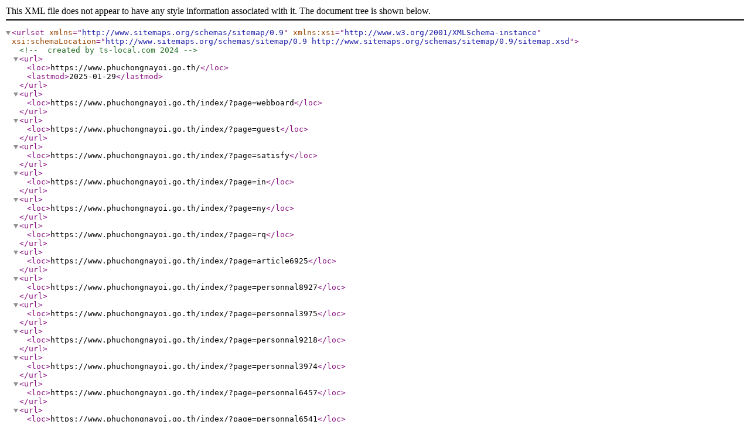

--- FILE ---
content_type: application/xml
request_url: https://www.phuchongnayoi.go.th/sitemap.xml
body_size: 998
content:
<?xml version="1.0" encoding="utf-8"?>
<urlset xmlns="http://www.sitemaps.org/schemas/sitemap/0.9" xmlns:xsi="http://www.w3.org/2001/XMLSchema-instance" xsi:schemaLocation="http://www.sitemaps.org/schemas/sitemap/0.9       http://www.sitemaps.org/schemas/sitemap/0.9/sitemap.xsd">
<!-- created by ts-local.com 2024-->
<url> <loc>https://www.phuchongnayoi.go.th/</loc> <lastmod>2025-01-29</lastmod>	</url>
<url><loc>https://www.phuchongnayoi.go.th/index/?page=webboard</loc></url><url><loc>https://www.phuchongnayoi.go.th/index/?page=guest</loc></url><url><loc>https://www.phuchongnayoi.go.th/index/?page=satisfy</loc></url><url><loc>https://www.phuchongnayoi.go.th/index/?page=in</loc></url><url><loc>https://www.phuchongnayoi.go.th/index/?page=ny</loc></url><url><loc>https://www.phuchongnayoi.go.th/index/?page=rq</loc></url><url><loc>https://www.phuchongnayoi.go.th/index/?page=article6925</loc></url><url><loc>https://www.phuchongnayoi.go.th/index/?page=personnal8927</loc></url><url><loc>https://www.phuchongnayoi.go.th/index/?page=personnal3975</loc></url><url><loc>https://www.phuchongnayoi.go.th/index/?page=personnal9218</loc></url><url><loc>https://www.phuchongnayoi.go.th/index/?page=personnal3974</loc></url><url><loc>https://www.phuchongnayoi.go.th/index/?page=personnal6457</loc></url><url><loc>https://www.phuchongnayoi.go.th/index/?page=personnal6541</loc></url><url><loc>https://www.phuchongnayoi.go.th/index/?page=sitemap</loc></url><url><loc>https://www.phuchongnayoi.go.th/index/?page=article7194</loc></url><url><loc>https://www.phuchongnayoi.go.th/index/?page=announce3048</loc></url><url><loc>https://www.phuchongnayoi.go.th/index/?page=announce3476</loc></url><url><loc>https://www.phuchongnayoi.go.th/index/?page=youtube8769</loc></url><url><loc>https://www.phuchongnayoi.go.th/index/?page=announce0413</loc></url><url><loc>https://www.phuchongnayoi.go.th/index/?page=announce4302</loc></url><url><loc>https://www.phuchongnayoi.go.th/index/?page=announce4598</loc></url><url><loc>https://www.phuchongnayoi.go.th/index/?page=announce7106</loc></url><url><loc>https://www.phuchongnayoi.go.th/index/?page=announce0917</loc></url><url><loc>https://www.phuchongnayoi.go.th/index/?page=announce8942</loc></url><url><loc>https://www.phuchongnayoi.go.th/index/?page=announce0925</loc></url><url><loc>https://www.phuchongnayoi.go.th/index/?page=link_new8308</loc></url><url><loc>https://www.phuchongnayoi.go.th/index/?page=link_new8307</loc></url><url><loc>https://www.phuchongnayoi.go.th/index/?page=link_new8306</loc></url><url><loc>https://www.phuchongnayoi.go.th/index/?page=link_new8309</loc></url><url><loc>https://www.phuchongnayoi.go.th/index/?page=link_new8310</loc></url><url><loc>https://www.phuchongnayoi.go.th/index/?page=link_new8312</loc></url><url><loc>https://www.phuchongnayoi.go.th/index/?page=link_new8311</loc></url><url><loc>https://www.phuchongnayoi.go.th/index/?page=link_new8313</loc></url><url><loc>https://www.phuchongnayoi.go.th/index/?page=link_new8314</loc></url><url><loc>https://www.phuchongnayoi.go.th/index/?page=link_new8320</loc></url><url><loc>https://www.phuchongnayoi.go.th/index/?page=link_new8315</loc></url><url><loc>https://www.phuchongnayoi.go.th/index/?page=link_new8316</loc></url><url><loc>https://www.phuchongnayoi.go.th/index/?page=link_new8317</loc></url><url><loc>https://www.phuchongnayoi.go.th/index/?page=link_new8318</loc></url><url><loc>https://www.phuchongnayoi.go.th/index/?page=link_new8319</loc></url><url><loc>https://www.phuchongnayoi.go.th/index/?page=picture0128</loc></url><url><loc>https://www.phuchongnayoi.go.th/index/?page=iframe_web_s2456</loc></url><url><loc>https://www.phuchongnayoi.go.th/index/?page=product9860</loc></url><url><loc>https://www.phuchongnayoi.go.th/index/?page=rss2718</loc></url><url><loc>https://www.phuchongnayoi.go.th/index/?page=rss3281</loc></url><url><loc>https://www.phuchongnayoi.go.th/index/?page=rss9687</loc></url><url><loc>https://www.phuchongnayoi.go.th/index/?page=rss2589</loc></url><url><loc>https://www.phuchongnayoi.go.th/index/?page=article1360</loc></url><url><loc>https://www.phuchongnayoi.go.th/index/?page=article0983</loc></url><url><loc>https://www.phuchongnayoi.go.th/index/?page=article6279</loc></url><url><loc>https://www.phuchongnayoi.go.th/index/?page=announce0237</loc></url><url><loc>https://www.phuchongnayoi.go.th/index/?page=announce8570</loc></url><url><loc>https://www.phuchongnayoi.go.th/index/?page=announce5378</loc></url><url><loc>https://www.phuchongnayoi.go.th/index/?page=announce5087</loc></url><url><loc>https://www.phuchongnayoi.go.th/index/?page=announce2610</loc></url><url><loc>https://www.phuchongnayoi.go.th/index/?page=announce8047</loc></url><url><loc>https://www.phuchongnayoi.go.th/index/?page=announce4502</loc></url><url><loc>https://www.phuchongnayoi.go.th/index/?page=announce8970</loc></url><url><loc>https://www.phuchongnayoi.go.th/index/?page=announce4693</loc></url><url><loc>https://www.phuchongnayoi.go.th/index/?page=announce9853</loc></url><url><loc>https://www.phuchongnayoi.go.th/index/?page=announce8175</loc></url><url><loc>https://www.phuchongnayoi.go.th/index/?page=article9186</loc></url><url><loc>https://www.phuchongnayoi.go.th/index/?page=article7642</loc></url><url><loc>https://www.phuchongnayoi.go.th/index/?page=article1932</loc></url><url><loc>https://www.phuchongnayoi.go.th/index/?page=article2964</loc></url><url><loc>https://www.phuchongnayoi.go.th/index/?page=announce5328</loc></url><url><loc>https://www.phuchongnayoi.go.th/index/?page=article1684</loc></url><url><loc>https://www.phuchongnayoi.go.th/index/?page=link_new5348</loc></url><url><loc>https://www.phuchongnayoi.go.th/index/?page=article8056</loc></url><url><loc>https://www.phuchongnayoi.go.th/index/?page=announce0657</loc></url><url><loc>https://www.phuchongnayoi.go.th/index/?page=announce6841</loc></url><url><loc>https://www.phuchongnayoi.go.th/index/?page=announce3681</loc></url><url><loc>https://www.phuchongnayoi.go.th/index/?page=announce4196</loc></url><url><loc>https://www.phuchongnayoi.go.th/index/?page=announce0694</loc></url><url><loc>https://www.phuchongnayoi.go.th/index/?page=announce8251</loc></url><url><loc>https://www.phuchongnayoi.go.th/index/?page=announce1206</loc></url><url><loc>https://www.phuchongnayoi.go.th/index/?page=announce0142</loc></url><url><loc>https://www.phuchongnayoi.go.th/index/?page=announce6543</loc></url><url><loc>https://www.phuchongnayoi.go.th/index/?page=announce2503</loc></url><url><loc>https://www.phuchongnayoi.go.th/index/?page=announce5132</loc></url><url><loc>https://www.phuchongnayoi.go.th/index/?page=announce5406</loc></url><url><loc>https://www.phuchongnayoi.go.th/index/?page=announce0685</loc></url><url><loc>https://www.phuchongnayoi.go.th/index/?page=announce3274</loc></url><url><loc>https://www.phuchongnayoi.go.th/index/?page=announce7143</loc></url><url><loc>https://www.phuchongnayoi.go.th/index/?page=announce6920</loc></url><url><loc>https://www.phuchongnayoi.go.th/index/?page=announce5431</loc></url><url><loc>https://www.phuchongnayoi.go.th/index/?page=announce1980</loc></url><url><loc>https://www.phuchongnayoi.go.th/index/?page=announce2483</loc></url><url><loc>https://www.phuchongnayoi.go.th/index/?page=announce6140</loc></url><url><loc>https://www.phuchongnayoi.go.th/index/?page=announce8067</loc></url><url><loc>https://www.phuchongnayoi.go.th/index/?page=announce1094</loc></url><url><loc>https://www.phuchongnayoi.go.th/index/?page=announce4710</loc></url><url><loc>https://www.phuchongnayoi.go.th/index/?page=announce1957</loc></url><url><loc>https://www.phuchongnayoi.go.th/index/?page=announce3586</loc></url><url><loc>https://www.phuchongnayoi.go.th/index/?page=announce8369</loc></url><url><loc>https://www.phuchongnayoi.go.th/index/?page=announce6709</loc></url><url><loc>https://www.phuchongnayoi.go.th/index/?page=announce9602</loc></url><url><loc>https://www.phuchongnayoi.go.th/index/?page=vote2310</loc></url><url><loc>https://www.phuchongnayoi.go.th/index/?page=search</loc></url><url><loc>https://www.phuchongnayoi.go.th/index/?page=label5279</loc></url><url><loc>https://www.phuchongnayoi.go.th/index/?page=link_new4927</loc></url><url><loc>https://www.phuchongnayoi.go.th/index/?page=article6295</loc></url><url><loc>https://www.phuchongnayoi.go.th/index/?page=vote8431</loc></url><url><loc>https://www.phuchongnayoi.go.th/index/?page=announce6081</loc></url><url><loc>https://www.phuchongnayoi.go.th/index/?page=announce7630</loc></url><url><loc>https://www.phuchongnayoi.go.th/index/?page=announce6835</loc></url><url><loc>https://www.phuchongnayoi.go.th/index/?page=iframe_web_s5016</loc></url><url><loc>https://www.phuchongnayoi.go.th/index/?page=iframe_web_s3084</loc></url><url><loc>https://www.phuchongnayoi.go.th/index/?page=announce6102</loc></url><url><loc>https://www.phuchongnayoi.go.th/index/?page=picture8047</loc></url><url><loc>https://www.phuchongnayoi.go.th/index/?page=announce0136</loc></url><url><loc>https://www.phuchongnayoi.go.th/index/?page=announce3208</loc></url><url><loc>https://www.phuchongnayoi.go.th/index/?page=rssegp</loc></url><url><loc>https://www.phuchongnayoi.go.th/index/?page=king</loc></url><url><loc>https://www.phuchongnayoi.go.th/index/?page=personal7308</loc></url><url><loc>https://www.phuchongnayoi.go.th/index/?page=link_new12784693</loc></url><url><loc>https://www.phuchongnayoi.go.th/index/?page=announce07632184</loc></url><url><loc>https://www.phuchongnayoi.go.th/index/?page=link_new97461328</loc></url><url><loc>https://www.phuchongnayoi.go.th/index/?page=newarticle25947803</loc></url><url><loc>https://www.phuchongnayoi.go.th/index/?page=newarticle87623904</loc></url><url><loc>https://www.phuchongnayoi.go.th/index/?page=newarticle98167435</loc></url><url><loc>https://www.phuchongnayoi.go.th/index/?page=personal48729503</loc></url><url><loc>https://www.phuchongnayoi.go.th/index/?page=announce35284167</loc></url><url><loc>https://www.phuchongnayoi.go.th/index/?page=announce60952134</loc></url><url><loc>https://www.phuchongnayoi.go.th/index/?page=personal96507128</loc></url><url><loc>https://www.phuchongnayoi.go.th/index/?page=newarticle54310769</loc></url><url><loc>https://www.phuchongnayoi.go.th/index/?page=announce98723064</loc></url><url><loc>https://www.phuchongnayoi.go.th/index/?page=announce46317952</loc></url><url><loc>https://www.phuchongnayoi.go.th/index/?page=announce97236108</loc></url><url><loc>https://www.phuchongnayoi.go.th/index/?page=announce53608972</loc></url><url><loc>https://www.phuchongnayoi.go.th/index/?page=announce59234081</loc></url><url><loc>https://www.phuchongnayoi.go.th/index/?page=announce02516837</loc></url><url><loc>https://www.phuchongnayoi.go.th/index/?page=personal82756091</loc></url><url><loc>https://www.phuchongnayoi.go.th/index/?page=announce01934287</loc></url><url><loc>https://www.phuchongnayoi.go.th/index/?page=newarticle84672501</loc></url><url><loc>https://www.phuchongnayoi.go.th/index/?page=announce72091368</loc></url><url><loc>https://www.phuchongnayoi.go.th/index/?page=link_new52687931</loc></url><url><loc>https://www.phuchongnayoi.go.th/index/?page=picture08325614</loc></url><url><loc>https://www.phuchongnayoi.go.th/index/?page=picture41576239</loc></url><url><loc>https://www.phuchongnayoi.go.th/index/?page=link_new76013285</loc></url><url><loc>https://www.phuchongnayoi.go.th/index/?page=newarticle50816273</loc></url><url><loc>https://www.phuchongnayoi.go.th/index/?page=announce56427839</loc></url><url><loc>https://www.phuchongnayoi.go.th/index/?page=newarticle08593472</loc></url><url><loc>https://www.phuchongnayoi.go.th/index/?page=announce57920614</loc></url><url><loc>https://www.phuchongnayoi.go.th/index/?page=picture18249760</loc></url><url><loc>https://www.phuchongnayoi.go.th/index/?page=link_new17320658</loc></url><url><loc>https://www.phuchongnayoi.go.th/index/?page=newarticle40921385</loc></url><url><loc>https://www.phuchongnayoi.go.th/index/?page=announce97142506</loc></url><url><loc>https://www.phuchongnayoi.go.th/index/?page=link_new57304826</loc></url><url><loc>https://www.phuchongnayoi.go.th/index/?page=announce36950174</loc></url><url><loc>https://www.phuchongnayoi.go.th/index/?page=announce60521384</loc></url><url><loc>https://www.phuchongnayoi.go.th/index/?page=announce84705261</loc></url><url><loc>https://www.phuchongnayoi.go.th/index/?page=announce75268914</loc></url><url><loc>https://www.phuchongnayoi.go.th/index/?page=newarticle10986423</loc></url><url><loc>https://www.phuchongnayoi.go.th/index/?page=newarticle30189542</loc></url><url><loc>https://www.phuchongnayoi.go.th/index/?page=newarticle27805419</loc></url><url><loc>https://www.phuchongnayoi.go.th/index/?page=announce76832159</loc></url><url><loc>https://www.phuchongnayoi.go.th/index/?page=announce52187346</loc></url><url><loc>https://www.phuchongnayoi.go.th/index/?page=newarticle41023569</loc></url><url><loc>https://www.phuchongnayoi.go.th/index/?page=announce86409573</loc></url><url><loc>https://www.phuchongnayoi.go.th/index/?page=announce90867143</loc></url><url><loc>https://www.phuchongnayoi.go.th/index/?page=newarticle80792651</loc></url><url><loc>https://www.phuchongnayoi.go.th/index/?page=announce93682401</loc></url><url><loc>https://www.phuchongnayoi.go.th/index/?page=announce23078194</loc></url><url><loc>https://www.phuchongnayoi.go.th/index/?page=announce38015796</loc></url><url><loc>https://www.phuchongnayoi.go.th/index/?page=link_new71526349</loc></url></urlset>
